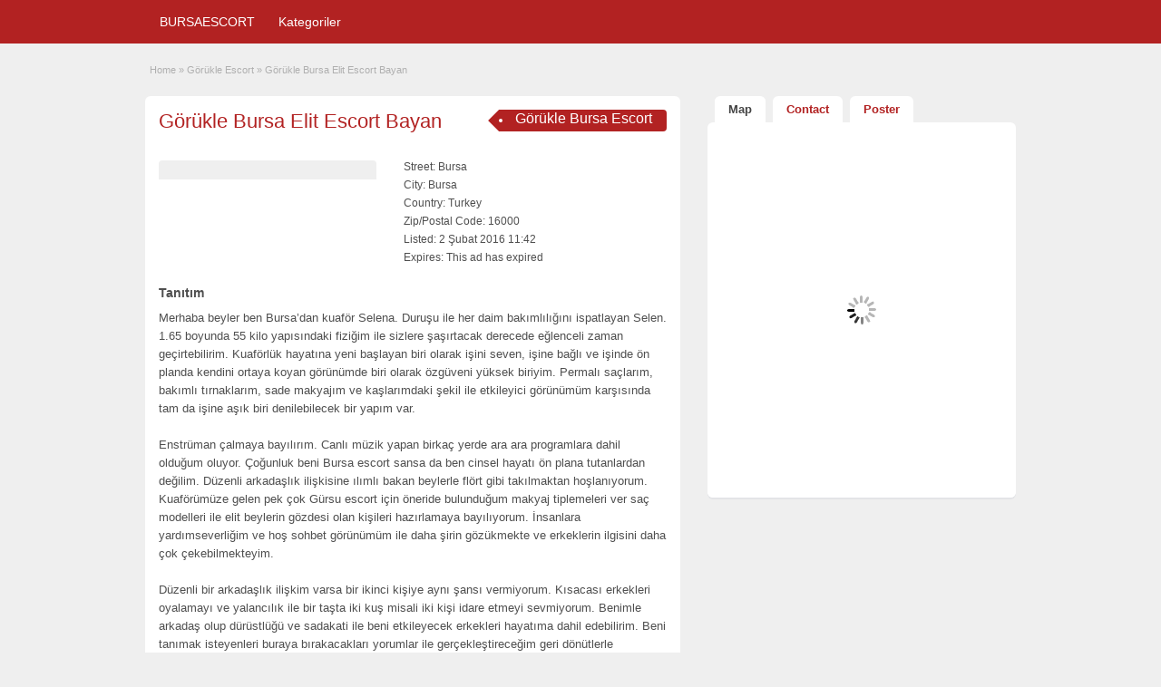

--- FILE ---
content_type: text/html; charset=UTF-8
request_url: https://www.skyscorp.com/escort-incele/gorukle-bursa-elit-escort-bayan/
body_size: 13119
content:
<!DOCTYPE html>
<html lang="tr">
<head>
	<meta http-equiv="Content-Type" content="text/html; charset=UTF-8" />
	<link rel="profile" href="https://gmpg.org/xfn/11" />
	<link rel="alternate" type="application/rss+xml" title="RSS 2.0" href="https://www.skyscorp.com/feed/?post_type=ad_listing" />
	<link rel="pingback" href="https://www.skyscorp.com/xmlrpc.php" />
	<title>Görükle Bursa Elit Escort Bayan | Bursa Escort Sitesi</title>
	<meta http-equiv="X-UA-Compatible" content="IE=edge,chrome=1"/>
	<meta name="viewport" content="width=device-width, initial-scale=1" /> 
	<meta http-equiv="Content-Language" content="tr"/>
	<meta name="google" value="notranslate"/>
	<meta name="geo.region" content="TR-16" />
	<meta name="geo.placename" content="Bursa" />
	<meta name="geo.position" content="40.182604;29.067566" />
	<meta name="ICBM" content="40.182604, 29.067566" />	
	<meta name="robots" content="index, follow"/>	
	<meta name="audience" content="all"/>
	<meta name="rating" content="general"/>	 
		<title>Görükle Bursa Elit Escort Bayan | Bursa Escort Sitesi</title>
	<style>img:is([sizes="auto" i], [sizes^="auto," i]) { contain-intrinsic-size: 3000px 1500px }</style>
	
		<!-- All in One SEO 4.9.3 - aioseo.com -->
	<meta name="description" content="Merhaba beyler ben Bursa’dan kuaför Selena. Duruşu ile her daim bakımlılığını ispatlayan Selen. 1.65 boyunda 55 kilo yapısındaki fiziğim ile sizlere şaşırtacak derecede eğlenceli zaman geçirtebilirim. Kuaförlük hayatına yeni başlayan biri olarak işini seven, işine bağlı ve işinde ön planda kendini ortaya koyan görünümde biri olarak özgüveni yüksek biriyim. Permalı saçlarım, bakımlı tırnaklarım, sade makyajım" />
	<meta name="robots" content="max-image-preview:large" />
	<meta name="author" content="Tatlı Dillim"/>
	<meta name="google-site-verification" content="C86t9XpvfzPTLh73nhX6dOVzdz_wxGeZPBAvMoTUpb4" />
	<meta name="keywords" content="bursa escort,escort bursa,bursa escort bayan,escort bayan bursa" />
	<link rel="canonical" href="https://www.skyscorp.com/escort-incele/gorukle-bursa-elit-escort-bayan/" />
	<meta name="generator" content="All in One SEO (AIOSEO) 4.9.3" />
		<script type="application/ld+json" class="aioseo-schema">
			{"@context":"https:\/\/schema.org","@graph":[{"@type":"BreadcrumbList","@id":"https:\/\/www.skyscorp.com\/escort-incele\/gorukle-bursa-elit-escort-bayan\/#breadcrumblist","itemListElement":[{"@type":"ListItem","@id":"https:\/\/www.skyscorp.com#listItem","position":1,"name":"Home","item":"https:\/\/www.skyscorp.com","nextItem":{"@type":"ListItem","@id":"https:\/\/www.skyscorp.com\/escort-incele\/#listItem","name":"Ads"}},{"@type":"ListItem","@id":"https:\/\/www.skyscorp.com\/escort-incele\/#listItem","position":2,"name":"Ads","item":"https:\/\/www.skyscorp.com\/escort-incele\/","nextItem":{"@type":"ListItem","@id":"https:\/\/www.skyscorp.com\/escort-kategorin\/mustafakemalpasa-escort\/#listItem","name":"Mustafakemalpa\u015fa Escort"},"previousItem":{"@type":"ListItem","@id":"https:\/\/www.skyscorp.com#listItem","name":"Home"}},{"@type":"ListItem","@id":"https:\/\/www.skyscorp.com\/escort-kategorin\/mustafakemalpasa-escort\/#listItem","position":3,"name":"Mustafakemalpa\u015fa Escort","item":"https:\/\/www.skyscorp.com\/escort-kategorin\/mustafakemalpasa-escort\/","nextItem":{"@type":"ListItem","@id":"https:\/\/www.skyscorp.com\/escort-incele\/gorukle-bursa-elit-escort-bayan\/#listItem","name":"G\u00f6r\u00fckle Bursa Elit Escort Bayan"},"previousItem":{"@type":"ListItem","@id":"https:\/\/www.skyscorp.com\/escort-incele\/#listItem","name":"Ads"}},{"@type":"ListItem","@id":"https:\/\/www.skyscorp.com\/escort-incele\/gorukle-bursa-elit-escort-bayan\/#listItem","position":4,"name":"G\u00f6r\u00fckle Bursa Elit Escort Bayan","previousItem":{"@type":"ListItem","@id":"https:\/\/www.skyscorp.com\/escort-kategorin\/mustafakemalpasa-escort\/#listItem","name":"Mustafakemalpa\u015fa Escort"}}]},{"@type":"Organization","@id":"https:\/\/www.skyscorp.com\/#organization","name":"bursa escort bayan","url":"https:\/\/www.skyscorp.com\/"},{"@type":"Person","@id":"https:\/\/www.skyscorp.com\/author\/admin2\/#author","url":"https:\/\/www.skyscorp.com\/author\/admin2\/","name":"Tatl\u0131 Dillim"},{"@type":"WebPage","@id":"https:\/\/www.skyscorp.com\/escort-incele\/gorukle-bursa-elit-escort-bayan\/#webpage","url":"https:\/\/www.skyscorp.com\/escort-incele\/gorukle-bursa-elit-escort-bayan\/","name":"G\u00f6r\u00fckle Bursa Elit Escort Bayan | Bursa Escort Sitesi","description":"Merhaba beyler ben Bursa\u2019dan kuaf\u00f6r Selena. Duru\u015fu ile her daim bak\u0131ml\u0131l\u0131\u011f\u0131n\u0131 ispatlayan Selen. 1.65 boyunda 55 kilo yap\u0131s\u0131ndaki fizi\u011fim ile sizlere \u015fa\u015f\u0131rtacak derecede e\u011flenceli zaman ge\u00e7irtebilirim. Kuaf\u00f6rl\u00fck hayat\u0131na yeni ba\u015flayan biri olarak i\u015fini seven, i\u015fine ba\u011fl\u0131 ve i\u015finde \u00f6n planda kendini ortaya koyan g\u00f6r\u00fcn\u00fcmde biri olarak \u00f6zg\u00fcveni y\u00fcksek biriyim. Permal\u0131 sa\u00e7lar\u0131m, bak\u0131ml\u0131 t\u0131rnaklar\u0131m, sade makyaj\u0131m","inLanguage":"tr-TR","isPartOf":{"@id":"https:\/\/www.skyscorp.com\/#website"},"breadcrumb":{"@id":"https:\/\/www.skyscorp.com\/escort-incele\/gorukle-bursa-elit-escort-bayan\/#breadcrumblist"},"author":{"@id":"https:\/\/www.skyscorp.com\/author\/admin2\/#author"},"creator":{"@id":"https:\/\/www.skyscorp.com\/author\/admin2\/#author"},"datePublished":"2016-02-02T11:42:51+02:00","dateModified":"2021-01-23T16:18:28+03:00"},{"@type":"WebSite","@id":"https:\/\/www.skyscorp.com\/#website","url":"https:\/\/www.skyscorp.com\/","name":"Bursa Escort Sitesi","inLanguage":"tr-TR","publisher":{"@id":"https:\/\/www.skyscorp.com\/#organization"}}]}
		</script>
		<!-- All in One SEO -->

<link rel='dns-prefetch' href='//www.skyscorp.com' />
<link rel='dns-prefetch' href='//maps.googleapis.com' />
<link rel="alternate" type="application/rss+xml" title="Bursa Escort Sitesi &raquo; akışı" href="https://www.skyscorp.com/feed/" />
<link rel="alternate" type="application/rss+xml" title="Bursa Escort Sitesi &raquo; yorum akışı" href="https://www.skyscorp.com/comments/feed/" />
<link rel="alternate" type="application/rss+xml" title="Bursa Escort Sitesi &raquo; Görükle Bursa Elit Escort Bayan yorum akışı" href="https://www.skyscorp.com/escort-incele/gorukle-bursa-elit-escort-bayan/feed/" />
<script type="text/javascript">
/* <![CDATA[ */
window._wpemojiSettings = {"baseUrl":"https:\/\/s.w.org\/images\/core\/emoji\/15.0.3\/72x72\/","ext":".png","svgUrl":"https:\/\/s.w.org\/images\/core\/emoji\/15.0.3\/svg\/","svgExt":".svg","source":{"concatemoji":"https:\/\/www.skyscorp.com\/wp-includes\/js\/wp-emoji-release.min.js?ver=6.7.1"}};
/*! This file is auto-generated */
!function(i,n){var o,s,e;function c(e){try{var t={supportTests:e,timestamp:(new Date).valueOf()};sessionStorage.setItem(o,JSON.stringify(t))}catch(e){}}function p(e,t,n){e.clearRect(0,0,e.canvas.width,e.canvas.height),e.fillText(t,0,0);var t=new Uint32Array(e.getImageData(0,0,e.canvas.width,e.canvas.height).data),r=(e.clearRect(0,0,e.canvas.width,e.canvas.height),e.fillText(n,0,0),new Uint32Array(e.getImageData(0,0,e.canvas.width,e.canvas.height).data));return t.every(function(e,t){return e===r[t]})}function u(e,t,n){switch(t){case"flag":return n(e,"\ud83c\udff3\ufe0f\u200d\u26a7\ufe0f","\ud83c\udff3\ufe0f\u200b\u26a7\ufe0f")?!1:!n(e,"\ud83c\uddfa\ud83c\uddf3","\ud83c\uddfa\u200b\ud83c\uddf3")&&!n(e,"\ud83c\udff4\udb40\udc67\udb40\udc62\udb40\udc65\udb40\udc6e\udb40\udc67\udb40\udc7f","\ud83c\udff4\u200b\udb40\udc67\u200b\udb40\udc62\u200b\udb40\udc65\u200b\udb40\udc6e\u200b\udb40\udc67\u200b\udb40\udc7f");case"emoji":return!n(e,"\ud83d\udc26\u200d\u2b1b","\ud83d\udc26\u200b\u2b1b")}return!1}function f(e,t,n){var r="undefined"!=typeof WorkerGlobalScope&&self instanceof WorkerGlobalScope?new OffscreenCanvas(300,150):i.createElement("canvas"),a=r.getContext("2d",{willReadFrequently:!0}),o=(a.textBaseline="top",a.font="600 32px Arial",{});return e.forEach(function(e){o[e]=t(a,e,n)}),o}function t(e){var t=i.createElement("script");t.src=e,t.defer=!0,i.head.appendChild(t)}"undefined"!=typeof Promise&&(o="wpEmojiSettingsSupports",s=["flag","emoji"],n.supports={everything:!0,everythingExceptFlag:!0},e=new Promise(function(e){i.addEventListener("DOMContentLoaded",e,{once:!0})}),new Promise(function(t){var n=function(){try{var e=JSON.parse(sessionStorage.getItem(o));if("object"==typeof e&&"number"==typeof e.timestamp&&(new Date).valueOf()<e.timestamp+604800&&"object"==typeof e.supportTests)return e.supportTests}catch(e){}return null}();if(!n){if("undefined"!=typeof Worker&&"undefined"!=typeof OffscreenCanvas&&"undefined"!=typeof URL&&URL.createObjectURL&&"undefined"!=typeof Blob)try{var e="postMessage("+f.toString()+"("+[JSON.stringify(s),u.toString(),p.toString()].join(",")+"));",r=new Blob([e],{type:"text/javascript"}),a=new Worker(URL.createObjectURL(r),{name:"wpTestEmojiSupports"});return void(a.onmessage=function(e){c(n=e.data),a.terminate(),t(n)})}catch(e){}c(n=f(s,u,p))}t(n)}).then(function(e){for(var t in e)n.supports[t]=e[t],n.supports.everything=n.supports.everything&&n.supports[t],"flag"!==t&&(n.supports.everythingExceptFlag=n.supports.everythingExceptFlag&&n.supports[t]);n.supports.everythingExceptFlag=n.supports.everythingExceptFlag&&!n.supports.flag,n.DOMReady=!1,n.readyCallback=function(){n.DOMReady=!0}}).then(function(){return e}).then(function(){var e;n.supports.everything||(n.readyCallback(),(e=n.source||{}).concatemoji?t(e.concatemoji):e.wpemoji&&e.twemoji&&(t(e.twemoji),t(e.wpemoji)))}))}((window,document),window._wpemojiSettings);
/* ]]> */
</script>
<style id='wp-emoji-styles-inline-css' type='text/css'>

	img.wp-smiley, img.emoji {
		display: inline !important;
		border: none !important;
		box-shadow: none !important;
		height: 1em !important;
		width: 1em !important;
		margin: 0 0.07em !important;
		vertical-align: -0.1em !important;
		background: none !important;
		padding: 0 !important;
	}
</style>
<link rel='stylesheet' id='wp-block-library-css' href='https://www.skyscorp.com/wp-includes/css/dist/block-library/style.min.css?ver=6.7.1' type='text/css' media='all' />
<link rel='stylesheet' id='aioseo/css/src/vue/standalone/blocks/table-of-contents/global.scss-css' href='https://www.skyscorp.com/wp-content/plugins/all-in-one-seo-pack/dist/Lite/assets/css/table-of-contents/global.e90f6d47.css?ver=4.9.3' type='text/css' media='all' />
<style id='classic-theme-styles-inline-css' type='text/css'>
/*! This file is auto-generated */
.wp-block-button__link{color:#fff;background-color:#32373c;border-radius:9999px;box-shadow:none;text-decoration:none;padding:calc(.667em + 2px) calc(1.333em + 2px);font-size:1.125em}.wp-block-file__button{background:#32373c;color:#fff;text-decoration:none}
</style>
<style id='global-styles-inline-css' type='text/css'>
:root{--wp--preset--aspect-ratio--square: 1;--wp--preset--aspect-ratio--4-3: 4/3;--wp--preset--aspect-ratio--3-4: 3/4;--wp--preset--aspect-ratio--3-2: 3/2;--wp--preset--aspect-ratio--2-3: 2/3;--wp--preset--aspect-ratio--16-9: 16/9;--wp--preset--aspect-ratio--9-16: 9/16;--wp--preset--color--black: #000000;--wp--preset--color--cyan-bluish-gray: #abb8c3;--wp--preset--color--white: #ffffff;--wp--preset--color--pale-pink: #f78da7;--wp--preset--color--vivid-red: #cf2e2e;--wp--preset--color--luminous-vivid-orange: #ff6900;--wp--preset--color--luminous-vivid-amber: #fcb900;--wp--preset--color--light-green-cyan: #7bdcb5;--wp--preset--color--vivid-green-cyan: #00d084;--wp--preset--color--pale-cyan-blue: #8ed1fc;--wp--preset--color--vivid-cyan-blue: #0693e3;--wp--preset--color--vivid-purple: #9b51e0;--wp--preset--gradient--vivid-cyan-blue-to-vivid-purple: linear-gradient(135deg,rgba(6,147,227,1) 0%,rgb(155,81,224) 100%);--wp--preset--gradient--light-green-cyan-to-vivid-green-cyan: linear-gradient(135deg,rgb(122,220,180) 0%,rgb(0,208,130) 100%);--wp--preset--gradient--luminous-vivid-amber-to-luminous-vivid-orange: linear-gradient(135deg,rgba(252,185,0,1) 0%,rgba(255,105,0,1) 100%);--wp--preset--gradient--luminous-vivid-orange-to-vivid-red: linear-gradient(135deg,rgba(255,105,0,1) 0%,rgb(207,46,46) 100%);--wp--preset--gradient--very-light-gray-to-cyan-bluish-gray: linear-gradient(135deg,rgb(238,238,238) 0%,rgb(169,184,195) 100%);--wp--preset--gradient--cool-to-warm-spectrum: linear-gradient(135deg,rgb(74,234,220) 0%,rgb(151,120,209) 20%,rgb(207,42,186) 40%,rgb(238,44,130) 60%,rgb(251,105,98) 80%,rgb(254,248,76) 100%);--wp--preset--gradient--blush-light-purple: linear-gradient(135deg,rgb(255,206,236) 0%,rgb(152,150,240) 100%);--wp--preset--gradient--blush-bordeaux: linear-gradient(135deg,rgb(254,205,165) 0%,rgb(254,45,45) 50%,rgb(107,0,62) 100%);--wp--preset--gradient--luminous-dusk: linear-gradient(135deg,rgb(255,203,112) 0%,rgb(199,81,192) 50%,rgb(65,88,208) 100%);--wp--preset--gradient--pale-ocean: linear-gradient(135deg,rgb(255,245,203) 0%,rgb(182,227,212) 50%,rgb(51,167,181) 100%);--wp--preset--gradient--electric-grass: linear-gradient(135deg,rgb(202,248,128) 0%,rgb(113,206,126) 100%);--wp--preset--gradient--midnight: linear-gradient(135deg,rgb(2,3,129) 0%,rgb(40,116,252) 100%);--wp--preset--font-size--small: 13px;--wp--preset--font-size--medium: 20px;--wp--preset--font-size--large: 36px;--wp--preset--font-size--x-large: 42px;--wp--preset--spacing--20: 0.44rem;--wp--preset--spacing--30: 0.67rem;--wp--preset--spacing--40: 1rem;--wp--preset--spacing--50: 1.5rem;--wp--preset--spacing--60: 2.25rem;--wp--preset--spacing--70: 3.38rem;--wp--preset--spacing--80: 5.06rem;--wp--preset--shadow--natural: 6px 6px 9px rgba(0, 0, 0, 0.2);--wp--preset--shadow--deep: 12px 12px 50px rgba(0, 0, 0, 0.4);--wp--preset--shadow--sharp: 6px 6px 0px rgba(0, 0, 0, 0.2);--wp--preset--shadow--outlined: 6px 6px 0px -3px rgba(255, 255, 255, 1), 6px 6px rgba(0, 0, 0, 1);--wp--preset--shadow--crisp: 6px 6px 0px rgba(0, 0, 0, 1);}:where(.is-layout-flex){gap: 0.5em;}:where(.is-layout-grid){gap: 0.5em;}body .is-layout-flex{display: flex;}.is-layout-flex{flex-wrap: wrap;align-items: center;}.is-layout-flex > :is(*, div){margin: 0;}body .is-layout-grid{display: grid;}.is-layout-grid > :is(*, div){margin: 0;}:where(.wp-block-columns.is-layout-flex){gap: 2em;}:where(.wp-block-columns.is-layout-grid){gap: 2em;}:where(.wp-block-post-template.is-layout-flex){gap: 1.25em;}:where(.wp-block-post-template.is-layout-grid){gap: 1.25em;}.has-black-color{color: var(--wp--preset--color--black) !important;}.has-cyan-bluish-gray-color{color: var(--wp--preset--color--cyan-bluish-gray) !important;}.has-white-color{color: var(--wp--preset--color--white) !important;}.has-pale-pink-color{color: var(--wp--preset--color--pale-pink) !important;}.has-vivid-red-color{color: var(--wp--preset--color--vivid-red) !important;}.has-luminous-vivid-orange-color{color: var(--wp--preset--color--luminous-vivid-orange) !important;}.has-luminous-vivid-amber-color{color: var(--wp--preset--color--luminous-vivid-amber) !important;}.has-light-green-cyan-color{color: var(--wp--preset--color--light-green-cyan) !important;}.has-vivid-green-cyan-color{color: var(--wp--preset--color--vivid-green-cyan) !important;}.has-pale-cyan-blue-color{color: var(--wp--preset--color--pale-cyan-blue) !important;}.has-vivid-cyan-blue-color{color: var(--wp--preset--color--vivid-cyan-blue) !important;}.has-vivid-purple-color{color: var(--wp--preset--color--vivid-purple) !important;}.has-black-background-color{background-color: var(--wp--preset--color--black) !important;}.has-cyan-bluish-gray-background-color{background-color: var(--wp--preset--color--cyan-bluish-gray) !important;}.has-white-background-color{background-color: var(--wp--preset--color--white) !important;}.has-pale-pink-background-color{background-color: var(--wp--preset--color--pale-pink) !important;}.has-vivid-red-background-color{background-color: var(--wp--preset--color--vivid-red) !important;}.has-luminous-vivid-orange-background-color{background-color: var(--wp--preset--color--luminous-vivid-orange) !important;}.has-luminous-vivid-amber-background-color{background-color: var(--wp--preset--color--luminous-vivid-amber) !important;}.has-light-green-cyan-background-color{background-color: var(--wp--preset--color--light-green-cyan) !important;}.has-vivid-green-cyan-background-color{background-color: var(--wp--preset--color--vivid-green-cyan) !important;}.has-pale-cyan-blue-background-color{background-color: var(--wp--preset--color--pale-cyan-blue) !important;}.has-vivid-cyan-blue-background-color{background-color: var(--wp--preset--color--vivid-cyan-blue) !important;}.has-vivid-purple-background-color{background-color: var(--wp--preset--color--vivid-purple) !important;}.has-black-border-color{border-color: var(--wp--preset--color--black) !important;}.has-cyan-bluish-gray-border-color{border-color: var(--wp--preset--color--cyan-bluish-gray) !important;}.has-white-border-color{border-color: var(--wp--preset--color--white) !important;}.has-pale-pink-border-color{border-color: var(--wp--preset--color--pale-pink) !important;}.has-vivid-red-border-color{border-color: var(--wp--preset--color--vivid-red) !important;}.has-luminous-vivid-orange-border-color{border-color: var(--wp--preset--color--luminous-vivid-orange) !important;}.has-luminous-vivid-amber-border-color{border-color: var(--wp--preset--color--luminous-vivid-amber) !important;}.has-light-green-cyan-border-color{border-color: var(--wp--preset--color--light-green-cyan) !important;}.has-vivid-green-cyan-border-color{border-color: var(--wp--preset--color--vivid-green-cyan) !important;}.has-pale-cyan-blue-border-color{border-color: var(--wp--preset--color--pale-cyan-blue) !important;}.has-vivid-cyan-blue-border-color{border-color: var(--wp--preset--color--vivid-cyan-blue) !important;}.has-vivid-purple-border-color{border-color: var(--wp--preset--color--vivid-purple) !important;}.has-vivid-cyan-blue-to-vivid-purple-gradient-background{background: var(--wp--preset--gradient--vivid-cyan-blue-to-vivid-purple) !important;}.has-light-green-cyan-to-vivid-green-cyan-gradient-background{background: var(--wp--preset--gradient--light-green-cyan-to-vivid-green-cyan) !important;}.has-luminous-vivid-amber-to-luminous-vivid-orange-gradient-background{background: var(--wp--preset--gradient--luminous-vivid-amber-to-luminous-vivid-orange) !important;}.has-luminous-vivid-orange-to-vivid-red-gradient-background{background: var(--wp--preset--gradient--luminous-vivid-orange-to-vivid-red) !important;}.has-very-light-gray-to-cyan-bluish-gray-gradient-background{background: var(--wp--preset--gradient--very-light-gray-to-cyan-bluish-gray) !important;}.has-cool-to-warm-spectrum-gradient-background{background: var(--wp--preset--gradient--cool-to-warm-spectrum) !important;}.has-blush-light-purple-gradient-background{background: var(--wp--preset--gradient--blush-light-purple) !important;}.has-blush-bordeaux-gradient-background{background: var(--wp--preset--gradient--blush-bordeaux) !important;}.has-luminous-dusk-gradient-background{background: var(--wp--preset--gradient--luminous-dusk) !important;}.has-pale-ocean-gradient-background{background: var(--wp--preset--gradient--pale-ocean) !important;}.has-electric-grass-gradient-background{background: var(--wp--preset--gradient--electric-grass) !important;}.has-midnight-gradient-background{background: var(--wp--preset--gradient--midnight) !important;}.has-small-font-size{font-size: var(--wp--preset--font-size--small) !important;}.has-medium-font-size{font-size: var(--wp--preset--font-size--medium) !important;}.has-large-font-size{font-size: var(--wp--preset--font-size--large) !important;}.has-x-large-font-size{font-size: var(--wp--preset--font-size--x-large) !important;}
:where(.wp-block-post-template.is-layout-flex){gap: 1.25em;}:where(.wp-block-post-template.is-layout-grid){gap: 1.25em;}
:where(.wp-block-columns.is-layout-flex){gap: 2em;}:where(.wp-block-columns.is-layout-grid){gap: 2em;}
:root :where(.wp-block-pullquote){font-size: 1.5em;line-height: 1.6;}
</style>
<link rel='stylesheet' id='colorbox-css' href='https://www.skyscorp.com/wp-content/themes/classipress/framework/js/colorbox/colorbox.css?ver=1.6.1' type='text/css' media='all' />
<link rel='stylesheet' id='jquery-ui-style-css' href='https://www.skyscorp.com/wp-content/themes/classipress/framework/styles/jquery-ui/jquery-ui.min.css?ver=1.11.2' type='text/css' media='all' />
<link rel='stylesheet' id='app-reports-css' href='https://www.skyscorp.com/wp-content/themes/classipress/includes/reports/style.css?ver=1.0' type='text/css' media='all' />
<link rel='stylesheet' id='at-main-css' href='https://www.skyscorp.com/wp-content/themes/classipress/style.min.css?ver=6.7.1' type='text/css' media='all' />
<link rel='stylesheet' id='dashicons-css' href='https://www.skyscorp.com/wp-includes/css/dashicons.min.css?ver=6.7.1' type='text/css' media='all' />
<link rel="https://api.w.org/" href="https://www.skyscorp.com/wp-json/" /><link rel="EditURI" type="application/rsd+xml" title="RSD" href="https://www.skyscorp.com/xmlrpc.php?rsd" />
<meta name="generator" content="WordPress 6.7.1" />
<link rel='shortlink' href='https://www.skyscorp.com/?p=1036' />
<link rel="alternate" title="oEmbed (JSON)" type="application/json+oembed" href="https://www.skyscorp.com/wp-json/oembed/1.0/embed?url=https%3A%2F%2Fwww.skyscorp.com%2Fescort-incele%2Fgorukle-bursa-elit-escort-bayan%2F" />
<link rel="alternate" title="oEmbed (XML)" type="text/xml+oembed" href="https://www.skyscorp.com/wp-json/oembed/1.0/embed?url=https%3A%2F%2Fwww.skyscorp.com%2Fescort-incele%2Fgorukle-bursa-elit-escort-bayan%2F&#038;format=xml" />
							<link rel="amphtml"  href="https://lagamp2.xyz/escort-incele/gorukle-bursa-elit-escort-bayan" />	
						<link rel="shortcut icon" href="https://www.escortbursa.org/wp-content/uploads/2020/06/bursaescorts.ico" />

	<meta name="generator" content="ClassiPress 3.5.1" />
<meta property="og:type" content="article" />
<meta property="og:locale" content="tr_TR" />
<meta property="og:site_name" content="Bursa Escort Sitesi" />
<meta property="og:image" content="https://www.skyscorp.com/wp-content/uploads/2016/02/jnvPh_7-6k-357x500.jpg" />
<meta property="og:url" content="https://www.skyscorp.com/escort-incele/gorukle-bursa-elit-escort-bayan/" />
<meta property="og:title" content="Görükle Bursa Elit Escort Bayan" />
<meta property="og:description" content="Merhaba beyler ben Bursa’dan kuaför Selena. Duruşu ile her daim bakımlılığını ispatlayan Selen. 1.65 boyunda 55 kilo yapısındaki fiziğim ile sizlere şaşırtacak derecede eğlenceli zaman geçir..." />
<meta property="article:published_time" content="2016-02-02T09:42:51+00:00" />
<meta property="article:modified_time" content="2021-01-23T13:18:28+00:00" />
<meta property="article:author" content="https://www.skyscorp.com/author/admin2/" />
	<style type="text/css" id="cp-header-css">
			#logo h1 a,
		#logo h1 a:hover,
		#logo .description {
			color: #666666;
		}
		
	</style>
	<meta name="redi-version" content="1.2.7" />
    <style type="text/css">

		
					.content a:not(.cp-fixed-color):not(.selectBox) { color: #b22222; }
			#easyTooltip { background: #b22222; }
			.tags span { background: #b22222; }
			span.colour { color: #b22222; }
			.tags span:before { border-color: transparent #b22222 transparent transparent; }
		
					.header_top { background: #111111;  }
		
					.header_top .header_top_res p a { color: #ffffff; }
		
					.header_top .header_top_res p { color: #ffffff;  }
		
		
					.header_menu, .footer_menu { background: #b22222; }
			ol.progtrckr li.progtrckr-done, ol.progtrckr li.progtrckr-todo { border-bottom-color: #b22222; }
		
					.btn_orange, .pages a, .pages span, .btn-topsearch, .tab-dashboard ul.tabnavig li a, .tab-dashboard ul.tabnavig li a.selected, .reports_form input[type="submit"] { color: #ffffff; }
		
					.btn_orange, .pages a, .pages span, .btn-topsearch,	.reports_form input[type="submit"] { background: #b22222; }
			.tab-dashboard ul.tabnavig li a.selected { border-bottom: 1px solid #b22222;background: #b22222; }
			.tab-dashboard ul.tabnavig li a { background:  rgba(178, 34, 34, 0.6) ; }
			ol.progtrckr li.progtrckr-done:before { background: #b22222; }
		
					.footer { background: #eeeeee; }
		
					.footer_main_res div.column { color: #666666; }
		
					.footer_main_res div.column h1, .footer_main_res div.column h2, .footer_main_res div.column h3 { color: #666666; }
		
					.footer_main_res div.column a, .footer_main_res div.column ul li a { color: #b22222; }
		
					.footer_main_res { width: 940px; }
			@media screen and (max-width: 860px) {
				.footer_main_res { width: 100%; }
				#footer .inner {
					float: left;
					width: 95%;
				}
			}
		
					.footer_main_res div.column { width: 200px; }
			@media screen and (max-width: 860px) {
				.footer_main_res div.column {
					float: left;
					width: 95%;
				}
			}
		
	</style>
</head>
 
<body class="ad_listing-template-default single single-ad_listing postid-1036">
	
	<div class="container">

		
				<div class="header">

	<div class="header_top">

		

	</div><!-- /header_top -->
	<div class="header_menu">

		<div class="header_menu_res">

			<ul id="menu-header" class="menu"><li id="menu-item-10305" class="menu-item menu-item-type-custom menu-item-object-custom menu-item-home menu-item-10305"><a href="https://www.skyscorp.com/">BURSAESCORT</a></li>
<li id="menu-item-15549" class="menu-item menu-item-type-custom menu-item-object-custom menu-item-15549"><a href="/categories/">Kategoriler</a></li>
</ul>
			

			<div class="clr"></div>

		</div><!-- /header_menu_res -->

	</div><!-- /header_menu -->

</div><!-- /header -->		
		
		

<div class="content">

	<div class="content_botbg">

		<div class="content_res">

			<div id="breadcrumb"><div id="crumbs">
		<div class="breadcrumb-trail breadcrumbs" itemprop="breadcrumb"><span class="trail-begin"><a href="https://www.skyscorp.com" title="Bursa Escort Sitesi" rel="home">Home</a></span>
			 <span class="sep">&raquo;</span> <a href="https://www.skyscorp.com/escort-kategorin/gorukle-escort-bayan/">Görükle Escort</a>
			 <span class="sep">&raquo;</span> <span class="trail-end">Görükle Bursa Elit Escort Bayan</span>
		</div></div></div>

			<div class="clr"></div>

			<div class="content_left">

				
				
				
					
						
						
						<div class="shadowblock_out ">

							<div class="shadowblock">

								
	<div class="tags price-wrap">
		<span class="tag-head"><p class="post-price">Görükle Bursa Escort</p></span>
	</div>


								<h1 class="single-listing"><a href="https://www.skyscorp.com/escort-incele/gorukle-bursa-elit-escort-bayan/" title="Görükle Bursa Elit Escort Bayan">Görükle Bursa Elit Escort Bayan</a></h1>

								<div class="clr"></div>

								
								<div class="pad5 dotted"></div>

								<div class="bigright ">

									<ul>

									<li id="cp_street" class=""><span>Street:</span> Bursa</li><li id="cp_city" class=""><span>City:</span> Bursa</li><li id="cp_country" class=""><span>Country:</span> Turkey</li><li id="cp_zipcode" class=""><span>Zip/Postal Code:</span> 16000</li>
										<li id="cp_listed"><span>Listed:</span> 2 Şubat 2016 11:42</li>
																			<li id="cp_expires"><span>Expires:</span> This ad has expired</li>
									
									</ul>

								</div><!-- /bigright -->


								
									<div class="bigleft">

										<div id="main-pic">

											

											<div class="clr"></div>

										</div>

										<div id="thumbs-pic">

											

											<div class="clr"></div>

										</div>

									</div><!-- /bigleft -->

								
								<div class="clr"></div>

								
								<div class="single-main">

									
									<h3 class="description-area">Tanıtım</h3>

									<p>Merhaba beyler ben Bursa’dan kuaför Selena. Duruşu ile her daim bakımlılığını ispatlayan Selen. 1.65 boyunda 55 kilo yapısındaki fiziğim ile sizlere şaşırtacak derecede eğlenceli zaman geçirtebilirim. Kuaförlük hayatına yeni başlayan biri olarak işini seven, işine bağlı ve işinde ön planda kendini ortaya koyan görünümde biri olarak özgüveni yüksek biriyim. Permalı saçlarım, bakımlı tırnaklarım, sade makyajım ve kaşlarımdaki şekil ile etkileyici görünümüm karşısında tam da işine aşık biri denilebilecek bir yapım var.</p>
<p>Enstrüman çalmaya bayılırım. Canlı müzik yapan birkaç yerde ara ara programlara dahil olduğum oluyor. Çoğunluk beni <strong>Bursa escort</strong> sansa da ben cinsel hayatı ön plana tutanlardan değilim. Düzenli arkadaşlık ilişkisine ılımlı bakan beylerle flört gibi takılmaktan hoşlanıyorum. Kuaförümüze gelen pek çok <strong>Gürsu escort</strong> için öneride bulunduğum makyaj tiplemeleri ver saç modelleri ile elit beylerin gözdesi olan kişileri hazırlamaya bayılıyorum. İnsanlara yardımseverliğim ve hoş sohbet görünümüm ile daha şirin gözükmekte ve erkeklerin ilgisini daha çok çekebilmekteyim.</p>
<p>Düzenli bir arkadaşlık ilişkim varsa bir ikinci kişiye aynı şansı vermiyorum. Kısacası erkekleri oyalamayı ve yalancılık ile bir taşta iki kuş misali iki kişi idare etmeyi sevmiyorum. Benimle arkadaş olup dürüstlüğü ve sadakati ile beni etkileyecek erkekleri hayatıma dahil edebilirim. Beni tanımak isteyenleri buraya bırakacakları yorumlar ile gerçekleştireceğim geri dönütlerle hayatımda görmek tek temennim.</p>

								</div>

									<div class="prdetails">
					<p class="dashicons-before tags">No Tags</p>
				<p class="dashicons-before stats">3877 total views, 1 today</p> 		<p class="dashicons-before print">&nbsp;&nbsp;</p>
			</div>

	<div class="note"><strong>Listing ID:</strong> 15256b0763e9884c</div>
	<div class="dotted"></div>
	<div class="pad5"></div>
<p class="edit"><a href="#" class="dashicons-before reports_form_link">Report problem</a></p><div class="report-form"><div class="reports_message"><span class="spinner"></span>Processing your request, Please wait....</div><div class="reports_form"><form method="post" enctype="text/plain"><select name="report"><option value="Offensive Content">Offensive Content</option><option value="Invalid Offer">Invalid Offer</option><option value="Spam">Spam</option><option value="Other">Other</option></select><input type="submit" name="submit" value="Report" /><input type="hidden" name="type" value="post" /><input type="hidden" name="id" value="1036" /><input type="hidden" name="nonce" value="641cdf8571" /></form></div></div>
							</div><!-- /shadowblock -->

						</div><!-- /shadowblock_out -->

						
					
					
				
				<div class="clr"></div>

				
				
			</div><!-- /content_left -->

			
<!-- right sidebar -->
<div class="content_right">

	<div class="tabprice">

		<ul class="tabnavig">
			<li><a href="#priceblock1"><span class="big">Map</span></a></li>			<li><a href="#priceblock2"><span class="big">Contact</span></a></li>
			<li><a href="#priceblock3"><span class="big">Poster</span></a></li>
		</ul>


		
			<!-- tab 1 -->
			<div id="priceblock1" class="sidebar-block">

				<div class="clr"></div>

				<div class="singletab">

					
<div id="gmap" class="mapblock">

	
	<script type="text/javascript">var address = "Bursa&nbsp;Bursa&nbsp;&nbsp;16000";</script>

	<script type="text/javascript">
//<![CDATA[
		jQuery(document).ready(function($) {
			var clicked = false;

			if( $('#priceblock1').is(':visible') ) {
				map_init();
			} else {
				jQuery('a[href=#priceblock1]').click( function() {
					if( !clicked ) {
						map_init();
						clicked = true;
					}
				});
			}

		});

		
    //var directionDisplay;
    //var directionsService = new google.maps.DirectionsService();
    var map = null;
    var marker = null;
    var infowindow = null;
    var geocoder = null;
    var fromAdd;
    var toAdd;
    var redFlag = "https://www.skyscorp.com/wp-content/themes/classipress/images/red-flag.png";
    var noLuck = "https://www.skyscorp.com/wp-content/themes/classipress/images/gmaps-no-result.gif";
    var adTitle = "Görükle Bursa Elit Escort Bayan";
    var contentString = '<div id="mcwrap"><span>' + adTitle + '</span><br />' + address + '</div>';

		function map_init() {
			jQuery(document).ready(function($) {
				$('#map').hide();
				load();
				$('#map').fadeIn(1000);
				codeAddress();
			});
		}


    function load() {
        geocoder = new google.maps.Geocoder();
        //directionsDisplay = new google.maps.DirectionsRenderer();
        var newyork = new google.maps.LatLng(40.69847032728747, -73.9514422416687);
        var myOptions = {
            zoom: 14,
            center: newyork,
            mapTypeId: google.maps.MapTypeId.ROADMAP,
            mapTypeControlOptions: {
                style: google.maps.MapTypeControlStyle.DROPDOWN_MENU
            }
        }
        map = new google.maps.Map(document.getElementById('map'), myOptions);
        //directionsDisplay.setMap(map);
    }


    function codeAddress() {
        geocoder.geocode( { 'address': address }, function(results, status) {
          if (status == google.maps.GeocoderStatus.OK) {
            marker = new google.maps.Marker({
                map: map,
                icon: redFlag,
                //title: title,
                animation: google.maps.Animation.DROP,
                position: results[0].geometry.location            });

            map.setCenter(marker.getPosition());

            infowindow = new google.maps.InfoWindow({
                maxWidth: 230,
                content: contentString,
                disableAutoPan: false
            });

            infowindow.open(map, marker);

            google.maps.event.addListener(marker, 'click', function() {
              infowindow.open(map,marker);
            });

          } else {
            (function($) {
                $('#map').html('<div style="height:400px;background: url(' + noLuck + ') no-repeat center center;"><p style="padding:50px 0;text-align:center;">Sorry, the address could not be found.</p></div>');
                return false;
            })(jQuery);
          }
        });
      }

    function showAddress(fromAddress, toAddress) {
        calcRoute();
        calcRoute1();
    }
    function calcRoute() {
        var start = document.getElementById("fromAdd").value;
        var end = document.getElementById("toAdd").value;
        var request = {
            origin: start,
            destination: end,
            travelMode: google.maps.DirectionsTravelMode.DRIVING
        };
        directionsService.route(request, function(response, status) {
            if (status == google.maps.DirectionsStatus.OK) {
                directionsDisplay.setDirections(response);
            }
        });
    }
//]]>
</script>



	<!-- google map div -->
	<div id="map"></div>

</div>



				</div><!-- /singletab -->

			</div>

		

		<!-- tab 2 -->
		<div id="priceblock2" class="sidebar-block">

			<div class="clr"></div>

			<div class="singletab">

			

<form name="mainform" id="mainform" class="form_contact" action="#priceblock2" method="post" enctype="multipart/form-data">

	
	<p class="dashicons-before contact_msg">To inquire about this ad listing, complete the form below to send a message to the ad poster.</p>

	<ol>
		<li>
			<label>Name</label>
			<input name="from_name" id="from_name" type="text" minlength="2" value="" class="text required" />
			<div class="clr"></div>
		</li>

		<li>
			<label>Email</label>
			<input name="from_email" id="from_email" type="text" minlength="5" value="" class="text required email" />
			<div class="clr"></div>
		</li>

		<li>
			<label>Subject</label>
			<input name="subject" id="subject" type="text" minlength="2" value="Re: Görükle Bursa Elit Escort Bayan" class="text required" />
			<div class="clr"></div>
		</li>

		<li>
			<label>Message</label>
			<textarea name="message" id="message" rows="" cols="" class="text required"></textarea>
			<div class="clr"></div>
		</li>

		<li>
					<label>Sum of 5 + 1 =</label>
			<input name="rand_total" id="rand_total" type="text" minlength="1" value="" class="text required number" />
			<div class="clr"></div>
		</li>

		<li>
			<input name="submit" type="submit" id="submit_inquiry" class="btn_orange" value="Send Inquiry" />
		</li>

	</ol>

	<input type="hidden" name="rand_num" value="5" />
	<input type="hidden" name="rand_num2" value="1" />
	<input type="hidden" name="send_email" value="yes" />

</form>

			</div><!-- /singletab -->

		</div><!-- /priceblock2 -->


		<!-- tab 3 -->
		<div id="priceblock3" class="sidebar-block">

			<div class="clr"></div>

			<div class="postertab">

				<div class="priceblocksmall dotted">


					<div id="userphoto">
						<p class='image-thumb'></p>
					</div>

					<ul class="member">

						<li><span>Listed by:</span>
							<a href="https://www.skyscorp.com/author/admin2/">Tatlı Dillim</a>
						</li>

						<li><span>Member Since:</span> 26 Ocak 2018</li>

					</ul>

					
					<div class="pad5"></div>

					<div class="clr"></div>

				</div>

				<div class="pad5"></div>

				<h3>Other items listed by Tatlı Dillim</h3>

				<div class="pad5"></div>

				<ul>

				
				
					
						<li class="dashicons-before"><a href="https://www.skyscorp.com/escort-incele/otele-gelen-gemlik-eskort-ilgin/">Otele Gelen Gemlik Eskort Ilgın</a></li>

					
						<li class="dashicons-before"><a href="https://www.skyscorp.com/escort-incele/bursa-merkez-de-esmer-partner-dilek/">Bursa Merkez de Esmer Partner Dilek</a></li>

					
						<li class="dashicons-before"><a href="https://www.skyscorp.com/escort-incele/azgin-karakterli-bursa-kestel-escort-buket/">Azgın Karakterli Bursa Kestel Escort Buket</a></li>

					
						<li class="dashicons-before"><a href="https://www.skyscorp.com/escort-incele/yabanci-escort-sitelerine-uyelik/">Yabancı Escort Sitelerine Üyelik</a></li>

					
						<li class="dashicons-before"><a href="https://www.skyscorp.com/escort-incele/iranli-escort-bayan-mina-sizlerle/">İranlı Escort Bayan Mina Sizlerle</a></li>

					
				
				
				</ul>

				<div class="pad5"></div>

				<a href="https://www.skyscorp.com/author/admin2/" class="btn"><span>Latest items listed by Tatlı Dillim &raquo;</span></a>

			</div><!-- /singletab -->

		</div><!-- /priceblock3 -->

	</div><!-- /tabprice -->


	
	
	<!-- no dynamic sidebar so don't do anything -->

	
	

</div><!-- /content_right -->

			<div class="clr"></div>

		</div><!-- /content_res -->

	</div><!-- /content_botbg -->

</div><!-- /content -->

				<div class="footer">

		<div class="footer_menu">

				<div class="footer_menu_res">

						<ul id="footer-nav-menu" class="menu"><li class="menu-item menu-item-type-custom menu-item-object-custom menu-item-home menu-item-10305"><a href="https://www.skyscorp.com/">BURSAESCORT</a></li>
<li class="menu-item menu-item-type-custom menu-item-object-custom menu-item-15549"><a href="/categories/">Kategoriler</a></li>
</ul>
						<div class="clr"></div>

				</div><!-- /footer_menu_res -->

		</div><!-- /footer_menu -->

		<div class="footer_main">

				<div class="footer_main_res">

						<div class="dotted">

								 <!-- no dynamic sidebar so don't do anything --> 
								<div class="clr"></div>

						</div><!-- /dotted -->

						<p>&copy; 2026 Bursa Escort Sitesi. </p>

						
						<div class="right">
							
						</div>

						
						<div class="clr"></div>
<a href="/">Bursa escort bayan</a></strong></em> ilanlarını kategoriler halinde ziyaretçilerimizin beğenisine sunduk. İsteklerinize karşılık bulacağınız escortlar tüm ihtiyaçlarınızı giderecek. Tüm ilçelere ait farklı escortlar bulunmaktadır. Sizlerin tercihleri doğrultusunda çeşitli bayan profillerini sayfamıza ekliyoruz. Hedefimiz %100 kullanıcı beğenisidir. Kendinize uygun kriterde bayan bulabilmeniz için sitemizi her gün güncelliyoruz! Otele gelen, eve gelen veya sınırsız hizmet sunan kızlara vitrin sayfamızdan ulaşabilirsiniz. İlan profillerinde bulunan arama tuşuna tıklayarak bayan ile görüşmenizi kolaylıkla yapabilirsiniz. Whatsapp üzerinden bayanlara kısa yoldan ulaşabilirsiniz. Bu hizmetlerin tamamını, sitemize herhangi bir ücret ödemeden kullanabilirsiniz. Burada bulunan profillere ait bayanlar ilan içindeki tüm bilgileri kendi rızaları ile yayınlatırlar. Rahatsız edici bulduğunuz profilleri bize bildirebilirsiniz. Görüş ve önerilerinizi mail yoluyla tarafımıza iletebilirsiniz. Sitemize kolaylıkla <a href="https://www.google.com.tr/" target="_blank">www.google.com.tr</a> üzerinden <a href="/"><strong>Bursa escort</strong></a> yazarak kesintisiz bir şekilde ulaşabilirsiniz. Güzel vakit geçirmenizi dileriz.
					 
					 
					 
					 <center>
  <a href="https://www.anjanatech.com/" title="bursa escort bayan">bursa escort bayan</a>
		<a href="https://www.anjanatech.com/" title="bursa escort">bursa escort</a>
<a href="https://www.smrtsvetu.com/" title="bursa eskort">bursa eskort</a>
		<a href="https://www.arcpaintingco.com/" title="bursa escort">bursa escort</a>
<a href="https://esactech.com/" title="bayan escort">bayan escort</a>
<a href="https://impulsetek.com/" title="escort bursa">escort bursa</a>
<a href="https://impulsetek.com/" title="bursa escort">bursa escort</a>

</center>
				</div><!-- /footer_main_res -->

		</div><!-- /footer_main -->

</div><!-- /footer -->		 	
    
    	<script>
		// DOM Ready
		jQuery(document).ready(function($){
		
			var $el, $ps, $up, totalHeight;
			
			$(".home-box .button").click(function() {
			
				// IE 7 doesn't even get this far. I didn't feel like dicking with it.
						
				totalHeight = 0
			
				$el = $(this);
				$p  = $el.parent();
				$up = $p.parent();
				$ps = $up.find("p:not('.read-more')");
				
				// measure how tall inside should be by adding together heights of all inside paragraphs (except read-more paragraph)
				$ps.each(function() {
					totalHeight += $(this).outerHeight();
					// FAIL totalHeight += $(this).css("margin-bottom");
				});
							
				$up
					.css({
						// Set height to prevent instant jumpdown when max height is removed
						"height": $up.height(),
						"max-height": 9999
					})
					.animate({
						"height": totalHeight
					});
				
				// fade out read-more
				$p.fadeOut();
				
				// prevent jump-down
				return false;
					
			});
		
		});
	</script>

	</div><!-- /container -->

	<script type="text/javascript" src="https://www.skyscorp.com/wp-includes/js/comment-reply.min.js?ver=6.7.1" id="comment-reply-js" async="async" data-wp-strategy="async"></script>
<script type="text/javascript" id="jquery-core-js-extra">
/* <![CDATA[ */
var AppThemes = {"ajaxurl":"https:\/\/www.skyscorp.com\/wp-admin\/admin-ajax.php","current_url":"https:\/\/www.skyscorp.com\/escort-incele\/gorukle-bursa-elit-escort-bayan\/"};
/* ]]> */
</script>
<script type="text/javascript" src="https://www.skyscorp.com/wp-includes/js/jquery/jquery.min.js?ver=3.7.1" id="jquery-core-js"></script>
<script type="text/javascript" src="https://www.skyscorp.com/wp-includes/js/jquery/jquery-migrate.min.js?ver=3.4.1" id="jquery-migrate-js"></script>
<script type="text/javascript" src="https://www.skyscorp.com/wp-content/themes/classipress/framework/js/validate/jquery.validate.min.js?ver=1.13.0" id="validate-js"></script>
<script type="text/javascript" id="validate-lang-js-extra">
/* <![CDATA[ */
var validateL10n = {"required":"This field is required.","remote":"Please fix this field.","email":"Please enter a valid email address.","url":"Please enter a valid URL.","date":"Please enter a valid date.","dateISO":"Please enter a valid date (ISO).","number":"Please enter a valid number.","digits":"Please enter only digits.","creditcard":"Please enter a valid credit card number.","equalTo":"Please enter the same value again.","maxlength":"Please enter no more than {0} characters.","minlength":"Please enter at least {0} characters.","rangelength":"Please enter a value between {0} and {1} characters long.","range":"Please enter a value between {0} and {1}.","max":"Please enter a value less than or equal to {0}.","min":"Please enter a value greater than or equal to {0}."};
/* ]]> */
</script>
<script type="text/javascript" src="https://www.skyscorp.com/wp-content/themes/classipress/framework/js/validate/jquery.validate-lang.js?ver=6.7.1" id="validate-lang-js"></script>
<script type="text/javascript" src="https://www.skyscorp.com/wp-includes/js/jquery/ui/core.min.js?ver=1.13.3" id="jquery-ui-core-js"></script>
<script type="text/javascript" src="https://www.skyscorp.com/wp-includes/js/jquery/ui/menu.min.js?ver=1.13.3" id="jquery-ui-menu-js"></script>
<script type="text/javascript" src="https://www.skyscorp.com/wp-includes/js/dist/dom-ready.min.js?ver=f77871ff7694fffea381" id="wp-dom-ready-js"></script>
<script type="text/javascript" src="https://www.skyscorp.com/wp-includes/js/dist/hooks.min.js?ver=4d63a3d491d11ffd8ac6" id="wp-hooks-js"></script>
<script type="text/javascript" src="https://www.skyscorp.com/wp-includes/js/dist/i18n.min.js?ver=5e580eb46a90c2b997e6" id="wp-i18n-js"></script>
<script type="text/javascript" id="wp-i18n-js-after">
/* <![CDATA[ */
wp.i18n.setLocaleData( { 'text direction\u0004ltr': [ 'ltr' ] } );
/* ]]> */
</script>
<script type="text/javascript" id="wp-a11y-js-translations">
/* <![CDATA[ */
( function( domain, translations ) {
	var localeData = translations.locale_data[ domain ] || translations.locale_data.messages;
	localeData[""].domain = domain;
	wp.i18n.setLocaleData( localeData, domain );
} )( "default", {"translation-revision-date":"2024-11-14 07:22:59+0000","generator":"GlotPress\/4.0.1","domain":"messages","locale_data":{"messages":{"":{"domain":"messages","plural-forms":"nplurals=2; plural=n > 1;","lang":"tr"},"Notifications":["Bildirimler"]}},"comment":{"reference":"wp-includes\/js\/dist\/a11y.js"}} );
/* ]]> */
</script>
<script type="text/javascript" src="https://www.skyscorp.com/wp-includes/js/dist/a11y.min.js?ver=3156534cc54473497e14" id="wp-a11y-js"></script>
<script type="text/javascript" src="https://www.skyscorp.com/wp-includes/js/jquery/ui/autocomplete.min.js?ver=1.13.3" id="jquery-ui-autocomplete-js"></script>
<script type="text/javascript" src="https://www.skyscorp.com/wp-includes/js/jquery/ui/mouse.min.js?ver=1.13.3" id="jquery-ui-mouse-js"></script>
<script type="text/javascript" src="https://www.skyscorp.com/wp-includes/js/jquery/ui/slider.min.js?ver=1.13.3" id="jquery-ui-slider-js"></script>
<script type="text/javascript" src="https://www.skyscorp.com/wp-content/themes/classipress/includes/js/jquery.tinynav.js?ver=1.1" id="tinynav-js"></script>
<script type="text/javascript" src="https://www.skyscorp.com/wp-content/themes/classipress/framework/js/footable/jquery.footable.min.js?ver=2.0.3" id="footable-js"></script>
<script type="text/javascript" id="theme-scripts-js-extra">
/* <![CDATA[ */
var classipress_params = {"appTaxTag":"ad_tag","require_images":"","ad_parent_posting":"yes","ad_currency":"","currency_position":"left","home_url":"https:\/\/www.skyscorp.com\/","ajax_url":"\/wp-admin\/admin-ajax.php","nonce":"14814f4b32","text_processing":"Processing...","text_require_images":"Please upload at least 1 image.","text_before_delete_ad":"Are you sure you want to delete this ad?","text_mobile_navigation":"Navigation","loader":"https:\/\/www.skyscorp.com\/wp-content\/themes\/classipress\/images\/loader.gif"};
/* ]]> */
</script>
<script type="text/javascript" src="https://www.skyscorp.com/wp-content/themes/classipress/includes/js/theme-scripts.min.js?ver=3.3.3" id="theme-scripts-js"></script>
<script type="text/javascript" src="https://maps.googleapis.com/maps/api/js?sensor=false&amp;language=tr&amp;region=TR&amp;ver=3.0" id="google-maps-js"></script>
<script type="text/javascript" src="https://www.skyscorp.com/wp-content/themes/classipress/framework/js/colorbox/jquery.colorbox.min.js?ver=1.6.1" id="colorbox-js"></script>
<script type="text/javascript" id="app-reports-js-extra">
/* <![CDATA[ */
var app_reports = {"ajax_url":"\/wp-admin\/admin-ajax.php","images_url":"https:\/\/www.skyscorp.com\/wp-content\/themes\/classipress\/includes\/reports\/images\/"};
/* ]]> */
</script>
<script type="text/javascript" src="https://www.skyscorp.com/wp-content/themes/classipress/includes/reports/scripts/reports.js?ver=1.0" id="app-reports-js"></script>

	
	
<script defer src="https://static.cloudflareinsights.com/beacon.min.js/vcd15cbe7772f49c399c6a5babf22c1241717689176015" integrity="sha512-ZpsOmlRQV6y907TI0dKBHq9Md29nnaEIPlkf84rnaERnq6zvWvPUqr2ft8M1aS28oN72PdrCzSjY4U6VaAw1EQ==" data-cf-beacon='{"version":"2024.11.0","token":"17a2d3b5564e4482bd90fe91fb8b9a6b","r":1,"server_timing":{"name":{"cfCacheStatus":true,"cfEdge":true,"cfExtPri":true,"cfL4":true,"cfOrigin":true,"cfSpeedBrain":true},"location_startswith":null}}' crossorigin="anonymous"></script>
</body>
</html>
